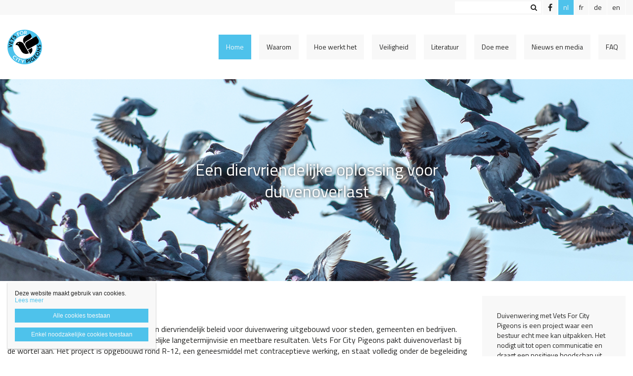

--- FILE ---
content_type: text/html; charset=utf-8
request_url: https://www.vetsforcitypigeons.com/nl
body_size: 12292
content:
<!DOCTYPE html>
<html lang="nl" dir="ltr"
  xmlns:og="http://ogp.me/ns#">
<head profile="http://www.w3.org/1999/xhtml/vocab">
  <meta charset="utf-8">
  <meta name="viewport" content="width=device-width, initial-scale=1.0">
  <meta http-equiv="X-UA-Compatible" content="IE=edge,chrome=1">
  <meta http-equiv="Content-Type" content="text/html; charset=utf-8" />
<link rel="shortcut icon" href="https://www.vetsforcitypigeons.com/sites/vets4citypigeons/files/vetsforcitypigeons_logo_cmyk_0_1.png" type="image/png" />
<meta name="description" content="Wij bieden geboortebeperking met &#039;de duivenpil&#039; voor steden, gemeenten en bedrijven. Diervriendelijke duivenwering bij duivenoverlast en duivenproblemen." />
<meta name="abstract" content="Start samen met Vets For City Pigeons een controlebeleid op voor jouw stad, gemeente of bedrijfssite. Deze voorlopers zijn alvast overtuigd van het project.  &quot;Geweldig&quot; Patrick Jans - Schepen van Milieu, Stad Tongeren &quot;Dit zijn zeer bemoedigende resultaten&quot; Michel Vandenbosch - Voorzitter GAIA &quot;Dat we felicitaties van GAIA mochten ontvangen over deze aanpak, doet mij vermoeden dat we deze problematiek op de juiste manier aanpakken” Dirk Lodewijk - Schepen van Dierenwelzijn, gemeente Liedekerke" />
<meta name="robots" content="follow, index" />
<link rel="image_src" href="https://www.vetsforcitypigeons.com/sites/vets4citypigeons/files/styles/social_media/public/2020-04/animal-avian-beak-bird-461329_pexels.jpg?itok=K8T1MRw5" />
<link rel="canonical" href="https://www.vetsforcitypigeons.com/nl/vets-for-city-pigeons" />
<link rel="shortlink" href="https://www.vetsforcitypigeons.com/nl/node/18" />
<meta name="generator" content="Heftig (www.heftig.be)" />
<meta name="rights" content="Vets For City Pigeons" />
<meta http-equiv="content-language" content="nl" />
<meta property="og:type" content="article" />
<meta property="og:title" content="Vets For City Pigeons" />
<meta property="og:description" content="Vets For City Pigeons heeft een duurzaam en diervriendelijk beleid voor duivenwering uitgebouwd voor steden, gemeenten en bedrijven. Wij bieden een totaaloplossing met een duidelijke langetermijnvisie en meetbare resultaten. Vets For City Pigeons pakt duivenoverlast bij de wortel aan. Het project is opgebouwd rond R-12, een geneesmiddel met contraceptieve werking, en staat volledig onder de begeleiding van een ervaren dierenarts. Wij garanderen een continue oplossing, snelle resultaten en een zichtbaar succes. " />
<meta property="og:updated_time" content="2025-06-24T14:51:23+02:00" />
<meta property="og:site_name" content="Vets For City Pigeons" />
<meta property="og:image" content="https://www.vetsforcitypigeons.com/sites/vets4citypigeons/files/styles/social_media/public/2020-04/animal-avian-beak-bird-461329_pexels.jpg?itok=K8T1MRw5" />
<meta property="og:image" content="https://www.vetsforcitypigeons.com/sites/vets4citypigeons/files/styles/social_media/public/hoofdbanner5_0.jpg?itok=c2V8lgDy" />
<meta property="og:url" content="https://www.vetsforcitypigeons.com/nl/vets-for-city-pigeons" />
<meta property="og:image" content="https://www.vetsforcitypigeons.com/sites/vets4citypigeons/files/styles/social_media/public/mechelen_groot.jpg?itok=ixMmP0nY" />
<meta property="og:image" content="https://www.vetsforcitypigeons.com/sites/vets4citypigeons/files/styles/social_media/public/leuven.jpg?itok=pahX4aqG" />
<meta property="og:image" content="https://www.vetsforcitypigeons.com/sites/vets4citypigeons/files/styles/social_media/public/agfa_groot.jpg?itok=WqNTCJbQ" />
<meta property="og:image" content="https://www.vetsforcitypigeons.com/sites/vets4citypigeons/files/styles/social_media/public/zele_groot.jpg?itok=ZfALF5jC" />
<meta property="og:image" content="https://www.vetsforcitypigeons.com/sites/vets4citypigeons/files/styles/social_media/public/seraing_groot.jpg?itok=k1wCspMG" />
<meta property="og:image" content="https://www.vetsforcitypigeons.com/sites/vets4citypigeons/files/styles/social_media/public/diepenbeek_groot_0.png?itok=RwiHk4eO" />
<meta property="og:image" content="https://www.vetsforcitypigeons.com/sites/vets4citypigeons/files/styles/social_media/public/fleron.jpg?itok=RiEt7qvE" />
<meta property="og:image" content="https://www.vetsforcitypigeons.com/sites/vets4citypigeons/files/styles/social_media/public/scherpenheuvel-zichem_3.jpg?itok=CFTTVEUv" />
<meta property="og:image" content="https://www.vetsforcitypigeons.com/sites/vets4citypigeons/files/styles/social_media/public/aartselaar_1.jpg?itok=-1wyMr78" />
<meta property="og:image" content="https://www.vetsforcitypigeons.com/sites/vets4citypigeons/files/styles/social_media/public/menen.jpg?itok=dVfNJbAx" />
<meta property="og:image" content="https://www.vetsforcitypigeons.com/sites/vets4citypigeons/files/styles/social_media/public/kortrijk.jpg?itok=YT8Z65wN" />
<meta property="og:image" content="https://www.vetsforcitypigeons.com/sites/vets4citypigeons/files/styles/social_media/public/turnhout_1.jpg?itok=nD8J19NT" />
<meta property="og:image" content="https://www.vetsforcitypigeons.com/sites/vets4citypigeons/files/styles/social_media/public/de_panne_3.jpg?itok=xD4c9rdp" />
<meta property="og:image" content="https://www.vetsforcitypigeons.com/sites/vets4citypigeons/files/styles/social_media/public/heerlen_nl.jpg?itok=yU_xW6MG" />
<meta property="og:image" content="https://www.vetsforcitypigeons.com/sites/vets4citypigeons/files/styles/social_media/public/gaia.jpg?itok=YtCckvJD" />
<meta property="og:image" content="https://www.vetsforcitypigeons.com/sites/vets4citypigeons/files/styles/social_media/public/genk.jpg?itok=IwEpfJqG" />
<meta property="og:image" content="https://www.vetsforcitypigeons.com/sites/vets4citypigeons/files/styles/social_media/public/srpa_st_nicolas.jpg?itok=O0w9CTrx" />
<meta property="og:image" content="https://www.vetsforcitypigeons.com/sites/vets4citypigeons/files/styles/social_media/public/elsene.jpg?itok=-Ae0aGV5" />
<meta property="og:image" content="https://www.vetsforcitypigeons.com/sites/vets4citypigeons/files/styles/social_media/public/harelbeke.jpg?itok=Ez06Gtdg" />
<meta property="og:image" content="https://www.vetsforcitypigeons.com/sites/vets4citypigeons/files/styles/social_media/public/willebroek.jpg?itok=0Y8uw_hX" />
<meta property="og:image" content="https://www.vetsforcitypigeons.com/sites/vets4citypigeons/files/styles/social_media/public/prayon.jpg?itok=0e7-CfEB" />
<meta property="og:image" content="https://www.vetsforcitypigeons.com/sites/vets4citypigeons/files/styles/social_media/public/citribel.jpg?itok=P0czgPOj" />
<meta property="og:image" content="https://www.vetsforcitypigeons.com/sites/vets4citypigeons/files/styles/social_media/public/lille_3.jpg?itok=BjvAUz8Z" />
<meta property="og:image" content="https://www.vetsforcitypigeons.com/sites/vets4citypigeons/files/styles/social_media/public/groningen_nl.jpg?itok=o6jUntTu" />
<meta property="og:image" content="https://www.vetsforcitypigeons.com/sites/vets4citypigeons/files/styles/social_media/public/kapellen.jpg?itok=lm8LGaFz" />
<meta property="og:image" content="https://www.vetsforcitypigeons.com/sites/vets4citypigeons/files/styles/social_media/public/upc_duffel.jpg?itok=lQPTcZDv" />
<meta property="og:image" content="https://www.vetsforcitypigeons.com/sites/vets4citypigeons/files/styles/social_media/public/vpk.jpg?itok=tF95z6if" />
<meta property="og:image" content="https://www.vetsforcitypigeons.com/sites/vets4citypigeons/files/styles/social_media/public/arnhem.png?itok=iA76AmLA" />
<meta property="og:image" content="https://www.vetsforcitypigeons.com/sites/vets4citypigeons/files/styles/social_media/public/beersel.png?itok=jr1aehJ2" />
<meta property="og:image" content="https://www.vetsforcitypigeons.com/sites/vets4citypigeons/files/styles/social_media/public/az_deinze.png?itok=MIT71gJl" />
<meta property="og:image" content="https://www.vetsforcitypigeons.com/sites/vets4citypigeons/files/styles/social_media/public/boom.png?itok=7PL4kdcQ" />
<meta property="og:image" content="https://www.vetsforcitypigeons.com/sites/vets4citypigeons/files/styles/social_media/public/brussels_expo.png?itok=YnNsV1zE" />
<meta property="og:image" content="https://www.vetsforcitypigeons.com/sites/vets4citypigeons/files/styles/social_media/public/citribel_3.jpg?itok=P2BRk_FZ" />
<meta property="og:image" content="https://www.vetsforcitypigeons.com/sites/vets4citypigeons/files/styles/social_media/public/chapelle-les-herlamont.png?itok=r-TgMgGU" />
<meta property="og:image" content="https://www.vetsforcitypigeons.com/sites/vets4citypigeons/files/styles/social_media/public/depre.png?itok=CtgzY99z" />
<meta property="og:image" content="https://www.vetsforcitypigeons.com/sites/vets4citypigeons/files/styles/social_media/public/fleurus.png?itok=16Ilz1cq" />
<meta property="og:image" content="https://www.vetsforcitypigeons.com/sites/vets4citypigeons/files/styles/social_media/public/groningen_nl_3.jpg?itok=mGDObf3m" />
<meta property="og:image" content="https://www.vetsforcitypigeons.com/sites/vets4citypigeons/files/styles/social_media/public/grenoble.png?itok=BN06j9iZ" />
<meta property="og:image" content="https://www.vetsforcitypigeons.com/sites/vets4citypigeons/files/styles/social_media/public/haven_antwerpen.png?itok=VHQTkAY0" />
<meta property="og:image" content="https://www.vetsforcitypigeons.com/sites/vets4citypigeons/files/styles/social_media/public/houten.png?itok=1NshcspC" />
<meta property="og:image" content="https://www.vetsforcitypigeons.com/sites/vets4citypigeons/files/styles/social_media/public/kapellen_3.jpg?itok=1QUilmZl" />
<meta property="og:image" content="https://www.vetsforcitypigeons.com/sites/vets4citypigeons/files/styles/social_media/public/keerbergen.png?itok=OACQ2YK7" />
<meta property="og:image" content="https://www.vetsforcitypigeons.com/sites/vets4citypigeons/files/styles/social_media/public/liege.png?itok=kKxFa5ki" />
<meta property="og:image" content="https://www.vetsforcitypigeons.com/sites/vets4citypigeons/files/styles/social_media/public/monteux.png?itok=1k0OdZWv" />
<meta property="og:image" content="https://www.vetsforcitypigeons.com/sites/vets4citypigeons/files/styles/social_media/public/prayon_3.jpg?itok=atcrBAoJ" />
<meta property="og:image" content="https://www.vetsforcitypigeons.com/sites/vets4citypigeons/files/styles/social_media/public/tienen.png?itok=NYMyiARQ" />
<meta property="og:image" content="https://www.vetsforcitypigeons.com/sites/vets4citypigeons/files/styles/social_media/public/saint-cezaire-sur-siagne.png?itok=2M8VvcZB" />
<meta property="og:image" content="https://www.vetsforcitypigeons.com/sites/vets4citypigeons/files/styles/social_media/public/toit_et_joie.png?itok=vg7Nz4uC" />
<meta property="og:image" content="https://www.vetsforcitypigeons.com/sites/vets4citypigeons/files/styles/social_media/public/schaarbeek.png?itok=QXdL0CvF" />
<meta property="og:image" content="https://www.vetsforcitypigeons.com/sites/vets4citypigeons/files/styles/social_media/public/t-power_tessenderlo.png?itok=SAZunpxn" />
<meta property="og:image" content="https://www.vetsforcitypigeons.com/sites/vets4citypigeons/files/styles/social_media/public/stib-mivb.png?itok=xSzrSeDy" />
<meta property="og:image" content="https://www.vetsforcitypigeons.com/sites/vets4citypigeons/files/styles/social_media/public/zaventem.png?itok=Whkig_5n" />
<meta property="og:image" content="https://www.vetsforcitypigeons.com/sites/vets4citypigeons/files/styles/social_media/public/brussel_groot_0.png?itok=mXi48uQf" />
<meta property="og:image" content="https://www.vetsforcitypigeons.com/sites/vets4citypigeons/files/styles/social_media/public/tongeren-borgloon.png?itok=UKfAQTIR" />
<meta itemprop="name" content="Vets For City Pigeons" />
<meta itemprop="description" content="Vets For City Pigeons heeft een duurzaam en diervriendelijk beleid voor duivenwering uitgebouwd voor steden, gemeenten en bedrijven. Wij bieden een totaaloplossing met een duidelijke langetermijnvisie en meetbare resultaten. Vets For City Pigeons pakt duivenoverlast bij de wortel aan. Het project is opgebouwd rond R-12, een geneesmiddel met contraceptieve werking, en staat volledig onder de begeleiding van een ervaren dierenarts. Wij garanderen een continue oplossing, snelle resultaten en een zichtbaar succes. " />
<meta property="article:published_time" content="2019-12-05T09:21:08+01:00" />
<meta itemprop="image" content="https://www.vetsforcitypigeons.com/sites/vets4citypigeons/files/styles/social_media/public/2020-04/animal-avian-beak-bird-461329_pexels.jpg?itok=K8T1MRw5" />
<meta property="article:modified_time" content="2025-06-24T14:51:23+02:00" />
  <title>Vets For City Pigeons - Anticonceptie voor stadsduiven</title>
  <link type="text/css" rel="stylesheet" href="https://www.vetsforcitypigeons.com/sites/vets4citypigeons/files/css/css_D3OHxQ8W00r4LLXwWxEY8vG3cuEpDyxd4LNDYWJQh6E.css" media="all" />
<link type="text/css" rel="stylesheet" href="https://www.vetsforcitypigeons.com/sites/vets4citypigeons/files/css/css_jrqdtNeDE6bm1xAhUoGvZP_T8IUq3X3jTx8KZqOCAzo.css" media="all" />
<link type="text/css" rel="stylesheet" href="https://fonts.googleapis.com/css?family=Titillium+Web:regular,italic,bold|Titillium+Web" media="all" />
<link type="text/css" rel="stylesheet" href="https://www.vetsforcitypigeons.com/sites/vets4citypigeons/files/css/css_eaBGY1tolIoo_WXmx9u1vRIR0d06JUgkhFiGmp4hfv8.css" media="all" />
<link type="text/css" rel="stylesheet" href="https://fonts.googleapis.com/css?family=Open+Sans" media="all" />
<link type="text/css" rel="stylesheet" href="https://maxcdn.bootstrapcdn.com/font-awesome/4.7.0/css/font-awesome.min.css" media="all" />
<link type="text/css" rel="stylesheet" href="https://www.vetsforcitypigeons.com/sites/vets4citypigeons/files/css/css_wzVe_fVkORiN17pajTlELod5jlfbbRjiIXiRCSn8pog.css" media="all" />
<link type="text/css" rel="stylesheet" href="https://www.vetsforcitypigeons.com/sites/vets4citypigeons/files/css/css_z-vWDRR0eLBJ1y85f8CiwhQMfJWZG8l9viQ8NDH6GQU.css" media="all" />
<style>body,#body,#body .branding,#body .well textarea,#body .well input,#body .well .form-item select,#body .well .form-item select option,#body .table-striped a{background-color:#ffffff !important;color:#222221 !important;}#body a,#body .table-striped a:hover,#body .table-striped a:focus,#body div.page-header-top-bar form:hover .form-submit::after,#body div.page-header-top-bar form .form-submit:focus::after{color:#4ec2eb !important;}#body blockquote{border-color:#4ec2eb !important;}#body .group-header-content p,#body .group-header-content h2{color:#ffffff !important;}#body .page-header-top-bar .simple-search #edit-submit-simple-search,#body .page-header-top-bar .simple-search .form-text{color:#222221 !important;}#body .group-header-content p,#body .group-header-content h2{text-shadow:0px 0px 6px #222221 !important;}#body .advanced-header,#body table th{color:#222221 !important;background-color:#f8f8f8 !important;border-color:#ffffff !important;}#body div.page-header-top-bar *,#body div.page-header-top-bar div *:hover,#body div.page-header-top-bar div *:focus,#body div.page-header-top-bar .socialmediabuttons,#body div.page-header-top-bar .organizationdetailsheader a,div.social_media_footer *,div.social_media_footer div *:hover,div.social_media_footer div *:focus,div.social_media_footer .socialmediabuttons,div.social_media_footer .socialmediabuttons a:hover,div.social_media_footer .socialmediabuttons a:focus,.mainnavbar1 .mainnavbar div > ul,.mainnavbar1.type1 #body .mainnavbar a,.mainnavbar1.type1 #body .mainnavbar a:hover,.mainnavbar1.type1 #body .mainnavbar a:focus,.mainnavbar1.type1 #body .mainnavbar a.active-trail,.mainnavbar1.type2 #body .mainnavbar a,.mainnavbar1.type2 #body .mainnavbar a:hover,.mainnavbar1.type2 #body .mainnavbar a:focus,.mainnavbar1.type2 #body .mainnavbar a.active-trail,.mainnavbar2 .mainnavbar div > ul,.mainnavbar2.type1 #body .mainnavbar a,.mainnavbar2.type1 #body .mainnavbar a:hover,.mainnavbar2.type1 #body .mainnavbar a:focus,.mainnavbar2.type1 #body .mainnavbar a.active-trail,.mainnavbar2.type2 #body .mainnavbar a,.mainnavbar2.type2 #body .mainnavbar a:hover,.mainnavbar2.type2 #body .mainnavbar a:focus,.mainnavbar2.type2 #body .mainnavbar a.active-trail,.mainnavbar3 .mainnavbar div > ul,.mainnavbar3.type1 #body .mainnavbar a,.mainnavbar3.type1 #body .mainnavbar a:hover,.mainnavbar3.type1 #body .mainnavbar a:focus,.mainnavbar3.type1 #body .mainnavbar a.active-trail,.mainnavbar3.type2 #body .mainnavbar a,.mainnavbar3.type2 #body .mainnavbar a:hover,.mainnavbar3.type2 #body .mainnavbar a:focus,.mainnavbar3.type2 #body .mainnavbar a.active-trail,#body .default-overview-items-2 .heftig-ds-overviewteaser-2,.logged-in #fixed-header{border-color:#ffffff !important;}@media (max-width:991px){.mainnavbar1.type3 #body .mainnavbar a,.mainnavbar1.type3 #body .mainnavbar a:hover,.mainnavbar1.type3 #body .mainnavbar a:focus,.mainnavbar1.type3 #body .mainnavbar a.active-trail,.mainnavbar2.type3 #body .mainnavbar a,.mainnavbar2.type3 #body .mainnavbar a:hover,.mainnavbar2.type3 #body .mainnavbar a:focus,.mainnavbar2.type3 #body .mainnavbar a.active-trail,.mainnavbar3.type2 #body .mainnavbar a,.mainnavbar3.type2 #body .mainnavbar a:hover,.mainnavbar3.type2 #body .mainnavbar a:focus,.mainnavbar3.type2 #body .mainnavbar a.active-trail{border-color:#ffffff !important;}}#body div.page-header-top-bar form .form-text,#body div.page-header-top-bar form .form-submit,#fixed-header{background-color:#ffffff !important;}#body div > table,#body tr,#body td,#body div.page-header-top-bar form,#body div.page-header-top-bar form:hover{border-color:#f8f8f8 !important;}#body div > table th:first-child{border-left-color:#f8f8f8 !important;}#body div > table > *:first-child > tr:first-child > th{border-top-color:#f8f8f8 !important;}//        #body div > .table-striped th:last-child{//          border-right-color:#4ec2eb !important;//}.type3 #body .mainnavbar a{color:#222221 !important;border-color:#ffffff !important;}.type3 #body .mainnavbar a:hover,.type3 #body .mainnavbar a:focus,.type3 #body .mainnavbar a.active,.type3 #body .mainnavbar a.active-trail{color:#4ec2eb !important;border-color:#4ec2eb !important;}.type3 #body .mainnavbar-sub a,.type3 #body .mainnavbar-sub ul.menu li.expanded > div::after{color:#222221 !important;border-color:#222221 !important;background-color:#ffffff !important;}.type3 #body .mainnavbar-sub a:hover,.type3 #body .mainnavbar-sub a:focus,.type3 #body .mainnavbar-sub a.active,.type3.node-type-blog-article #body .mainnavbar-sub a,.type3 #body .mainnavbar-sub a.active-trail{color:#4ec2eb !important;border-color:#222221 !important;}#body .well .webform-component-fieldset .panel-body{border-color:#222221 !important;}#body .page-header-top-bar,#body .page-header-top-bar *,#body .page-header-top-bar .organizationdetailsheader a,.social_media_footer,.social_media_footer *,.mainnavbar1.type1 #body .mainnavbar,.type1 #body .mainnavbar a,.type1 #body .mainnavbar-sub a,.type2 #body .mainnavbar a,.type2 #body .mainnavbar-sub a,#body .slick-arrow,#body .well,#body .well *,#body .mainnavbar-sub ul.menu li.expanded > div::after,.cookie,.cookie *,#body .heftig-ds-overviewteaser h2,#body .heftig-ds-overviewteaser h2 a,#body .heftig-ds-blogteaser,#body .pagination a,#body .pagination span,#body .footer,#body .footer *,#body .bottom,#body .bottom .menu *,#management-menu-user-login a,.alerts,.not-logged-in.page-user #body .tabs a.active{background-color:#f8f8f8 !important;color:#222221 !important;border-color:#222221 !important;}#body .slick-arrow:hover,#body .slick-arrow:focus,#body .well a,#body .well .form-required,.cookie a,.cookie .fa,#body .page-header-top-bar a:hover,#body .page-header-top-bar a:focus,#body .page-header-top-bar a:hover .fa,#body .page-header-top-bar a:focus .fa,#body .page-header-top-bar .socialmediabuttons,#body .organizationdetailsheader a,.social_media_footer a:hover,.social_media_footer a:focus,.social_media_footer a:hover .fa,.social_media_footer a:focus .fa,.social_media_footer .socialmediabuttons,.type1 #body .mainnavbar a:hover,.type1 #body .mainnavbar a:focus,.type1 #body .mainnavbar a.active-trail,.type1 #body .mainnavbar-sub a:hover,.type1 #body .mainnavbar-sub a:focus,.type1 #body .mainnavbar-sub a.active-trail,.type2 #body .mainnavbar a:hover,.type2 #body .mainnavbar a:focus,.type2 #body .mainnavbar a.active-trail,.type2 #body .mainnavbar-sub a:hover,.type2 #body .mainnavbar-sub a:focus,.type2 #body .mainnavbar-sub a.active-trail,#body .heftig-ds-overviewteaser:hover h2 a,#body .heftig-ds-overviewteaser:focus h2 a,#body .pagination a:hover,#body .pagination a:focus,#body .footer a:hover,#body .footer a:focus,#body .organizationdetails a:hover,#body .organizationdetails a:focus,#body .organizationdetails a:hover i,#body .organizationdetails a:focus i,#body .bottom .menu a:hover,#body .bottom .menu a:focus{color:#4ec2eb !important;background-color:#f8f8f8 !important;border-color:#222221 !important;}#body .forum-post{background-color:#f8f8f8 !important;}#body .forum-post-top,#body .forum-post-sidebar{color:#222221 !important;border-color:#ffffff !important;}#body .forum-post-content,#body .forum-subcategory .forum-topic,#body .forum-category .forum-subcategory,.node-type-forum #body .forum-subcategory.row{background-color:#ffffff !important;color:#222221 !important;border-color:#f8f8f8 !important;}#body .view-related-forum-categories .view-content > h3 > a,#body .forum-category h2,#body .forum-subcategory h2{background-color:#f8f8f8 !important;color:#222221 !important;}#body .page-header-top-bar a.active,.social_media_footer a.active,.type1 #body .mainnavbar a.active,.type1 #body .mainnavbar-sub a.active,.type2 #body .mainnavbar a.active,.type2 #body .mainnavbar-sub a.active,.type1.node-type-blog-article #body .mainnavbar-sub a,.type2.node-type-blog-article #body .mainnavbar-sub a,#body .pagination .active a,.page-search .simple-search-form .form-submit{color:#f8f8f8 !important;background-color:#4ec2eb !important;}#body .website-by a{color:#222221 !important;}#body .website-by a:hover,#body .website-by a:focus{color:#4ec2eb !important;}#body .well button,#heftig-webshop-cart-form button,.cookie button,#body .heftig-ds-blogteaser a,#body .default-overview-items-3 .btn-primary a,#body .default-overview-items-4 .btn-primary a,#body .default-overview-items-5 .btn-primary a,#body .default-overview-items-6 .btn-primary a{color:#f8f8f8 !important;background-color:#4ec2eb !important;border-color:#4ec2eb !important;}#body .well button:hover,#body .well button:focus,#heftig-webshop-cart-form button:hover,#heftig-webshop-cart-form button:focus,#body .heftig-ds-blogteaser:hover a,#body .heftig-ds-blogteaser:focus a,#body .default-overview-items-3 .btn-primary a:hover,#body .default-overview-items-3 .btn-primary a:focus,#body .default-overview-items-4 .btn-primary a:hover,#body .default-overview-items-4 .btn-primary a:focus,#body .default-overview-items-5 .btn-primary a:hover,#body .default-overview-items-5 .btn-primary a:focus,#body .default-overview-items-6 .btn-primary a:hover,#body .default-overview-items-6 .btn-primary a:focus{color:#4ec2eb !important;background-color:#f8f8f8 !important;border-color:#4ec2eb !important;}#body .well-cta,#body .well-cta *,#body .well-product,#body .well-product *,#body .jumbotron,#body .jumbotron *,#body .header-buttons a:last-child,#body .header-buttons a:hover,#body .header-buttons a:focus{background-color:#4ec2eb !important;border-color:#4ec2eb !important;color:#ffffff !important;}#body .header-buttons a,#body .header-buttons a:last-child:hover,#body .header-buttons a:last-child:focus{background-color:#ffffff !important;border-color:#4ec2eb !important;color:#4ec2eb !important;}#body .well-cta a,#body .jumbotron a{background-color:#4ec2eb !important;border-color:#ffffff !important;color:#ffffff !important;}#body .well-cta a:hover,#body .well-cta a:focus,#body .jumbotron a:hover,#body .jumbotron a:focus{background-color:#ffffff !important;border-color:#ffffff !important;color:#4ec2eb !important;}#body .default-overview-items-2 > div h2,#body .default-overview-items-2 > div p,#body .default-overview-items-2 .heftig-ds-overviewteaser-2:before{color:#ffffff !important;}#body .default-overview-items-2 > div .btn a{color:#4ec2eb !important;background-color:#ffffff !important;}#body .default-overview-items-2 .heftig-ds-overviewteaser-2{background-color:#4ec2eb !important;}@media (max-width:991px){.mainnavbar1 #body .mainnavbar a,.mainnavbar2 #body .mainnavbar a,.mainnavbar3 #body .mainnavbar a{color:#222221 !important;background-color:#f8f8f8 !important;border-color:#222221 !important;}.mainnavbar1 #body .mainnavbar a:hover,.mainnavbar1 #body .mainnavbar a:focus,.mainnavbar1 #body .mainnavbar a.active-trail,.mainnavbar2 #body .mainnavbar a:hover,.mainnavbar2 #body .mainnavbar a:focus,.mainnavbar2 #body .mainnavbar a.active-trail,.mainnavbar3 #body .mainnavbar a:hover,.mainnavbar3 #body .mainnavbar a:focus,.mainnavbar3 #body .mainnavbar a.active-trail{color:#4ec2eb !important;background-color:#f8f8f8 !important;border-color:#222221 !important;}.mainnavbar1 #body .mainnavbar a.active,.mainnavbar2 #body .mainnavbar a.active,.mainnavbar3 #body .mainnavbar a.active{color:#f8f8f8 !important;background-color:#4ec2eb !important;border-color:#222221 !important;}}#body *{font-family:"Titillium Web",Arial,Helvetica,sans-serif;}#body .fa{font-family:"FontAwesome";}body p{font-size:14px;}#body p.intro{font-size:16px;}#body h1,#body h2,#body h3,#body h4,#body h5,#body h6,#body h1 a,#body h2 a,#body h3 a,#body h4 a,#body h5 a,#body h6 a,#body h1 em,#body h2 em,#body h3 em,#body h4 em,#body h5 em,#body h6,#body h1 strong,#body h2 strong,#body h3 strong,#body h4 strong,#body h5 strong,#body h6 strong{font-family:"Titillium Web",Arial,Helvetica,sans-serif;}#body p strong{font-family:"Titillium Web",Arial,Helvetica,sans-serif;}.branding .site-logo{height:70px !important;max-height:70px !important;}.branding > .site-name,.branding > .site-slogan{line-height:30.333333333333px !important;font-size:25.666666666667px !important;padding:19.833333333333px 0 !important;}.branding .site-name-slogan .site-name{line-height:30.333333333333px !important;font-size:25.666666666667px !important;padding-top:7px !important;}.branding .site-name-slogan .site-slogan{line-height:25.666666666667px !important;font-size:16.333333333333px !important;padding-bottom:7px !important;}@media (max-width:768px){.branding > .site-name,.branding > .site-slogan{line-height:23.333333333333px !important;font-size:18.666666666667px !important;padding:23.333333333333px 0 !important;}.branding .site-name-slogan .site-name{line-height:28px !important;font-size:18.666666666667px !important;padding-top:9.3333333333333px !important;}.branding .site-name-slogan .site-slogan{line-height:23.333333333333px !important;font-size:14px !important;padding-bottom:9.3333333333333px !important;}}#nav-toggle{height:70px !important;line-height:70px !important;}.jumbotron a,.well,.well-cta a,.mainnavbar1.type2 .mainnavbar div > ul > li > a,.mainnavbar2.type2 .mainnavbar > ul > li > a,.mainnavbar3.type2 .mainnavbar > ul > li > a,.well button,.well input,.well textarea,.heftig-ds-blogteaser,.btn a,.well img,.header-buttons a{border-radius:0px !important;}.heftig-ds-blogteaser > a > img,.heftig-ds-overviewteaser > a > img{border-radius:0px 0px 0 0 !important;}.heftig-ds-overviewteaser > h2,.heftig-ds-overviewteaser > h2 > a{border-radius:0 0 0px 0px !important;}.heftig-share-buttons li:first-child a{border-radius:0px 0 0 0px !important;}.heftig-share-buttons li:last-child a{border-radius:0 0px 0px 0 !important;}@media (max-width:991px){.mainnavbar1.type2 .mainnavbar div > ul > li > a,.mainnavbar2.type2 .mainnavbar > ul > li > a,.mainnavbar3.type2 .mainnavbar > ul > li > a{border-radius:0 !important;}}
</style>
  <!-- HTML5 Shim and Respond.js IE8 support of HTML5 elements and media queries -->
  <!-- WARNING: Respond.js doesn't work if you view the page via file:// -->
  <!--[if lt IE 9]>
    <script src="https://oss.maxcdn.com/libs/html5shiv/3.7.0/html5shiv.js"></script>
    <script src="https://oss.maxcdn.com/libs/respond.js/1.4.2/respond.min.js"></script>
  <![endif]-->
  <script src="https://www.vetsforcitypigeons.com/sites/vets4citypigeons/files/js/js_Cn65AzPSUrE2E3wVwFESpvlv0hcGyQCjJU5E8nNjPz4.js"></script>
<script src="https://www.vetsforcitypigeons.com/sites/vets4citypigeons/files/js/js_cHRi6HJkg980ceEAyqo8EUrBqIrUDa0n_mHBsAI1m40.js"></script>
<script src="https://www.vetsforcitypigeons.com/sites/vets4citypigeons/files/js/js_am4PpHlNKgXLLA8vSQi_93COGZ1mT10n44EBwg8xNWU.js"></script>
<script src="https://www.vetsforcitypigeons.com/sites/vets4citypigeons/files/js/js_v023FdKxfw5k6ZC07Ydwm1vqznSU_Wg5mL2bmu710BY.js"></script>
<script src="https://www.googletagmanager.com/gtag/js?id=G-BEZCCT96MN"></script>
<script>window.dataLayer = window.dataLayer || [];function gtag(){dataLayer.push(arguments)};gtag("js", new Date());gtag("config", "G-BEZCCT96MN", {"groups":"default","anonymize_ip":true});ga('create', 'UA-54804886-1', 'auto', {'name': 'heftig'});  //HEFTIG
ga('heftig.send', 'pageview'); //HEFTIG</script>
<script src="https://www.vetsforcitypigeons.com/sites/vets4citypigeons/files/js/js__0-4m5LQnLTyAhxv11wyNs-vFCQ9E_9xG8IU1Wt8dX8.js"></script>
<script src="https://www.vetsforcitypigeons.com/sites/vets4citypigeons/files/js/js_LzK1znuBN_xp4c7fDRabHvm3rSAEXNdGUfbpqJtr50c.js"></script>
<script src="https://www.vetsforcitypigeons.com/sites/vets4citypigeons/files/js/js_lz4yhxPFAXIl5u9She2zLnJt0XmmSRuJbup3xnrvIUc.js"></script>
<script>jQuery.extend(Drupal.settings, {"basePath":"\/","pathPrefix":"nl\/","setHasJsCookie":0,"ajaxPageState":{"theme":"t_heftig","theme_token":"mXIXlfXgx3tf046bfn59_SMMux0ArjGG69KWo7bDb7c","jquery_version":"2.2","js":{"sites\/all\/modules\/custom\/heftig_cookie\/js\/heftig_cookie.js":1,"sites\/all\/themes\/t_heftig\/js\/t_heftig.js":1,"sites\/all\/modules\/contrib\/jquery_update\/replace\/jquery\/2.2\/jquery.min.js":1,"misc\/jquery-extend-3.4.0.js":1,"misc\/jquery-html-prefilter-3.5.0-backport.js":1,"misc\/jquery.once.js":1,"misc\/drupal.js":1,"sites\/all\/modules\/contrib\/jquery_update\/replace\/ui\/external\/jquery.cookie.js":1,"sites\/all\/modules\/contrib\/jquery_update\/replace\/jquery.form\/4\/jquery.form.min.js":1,"misc\/ajax.js":1,"sites\/all\/modules\/contrib\/jquery_update\/js\/jquery_update.js":1,"sites\/all\/modules\/custom\/heftig_socialmedia\/heftig_socialmedia.js":1,"sites\/all\/modules\/custom\/heftig_tabblock\/heftig_tabblock.js":1,"public:\/\/languages\/nl_2SFx4wb9778u6b8hILtaojaZxRLWc-Q5SSPDCzTt1fw.js":1,"sites\/all\/libraries\/colorbox\/jquery.colorbox-min.js":1,"sites\/all\/modules\/contrib\/colorbox\/js\/colorbox.js":1,"sites\/all\/modules\/contrib\/colorbox\/styles\/default\/colorbox_style.js":1,"sites\/all\/modules\/contrib\/colorbox\/js\/colorbox_load.js":1,"sites\/all\/modules\/custom\/heftig_themeconfig\/js\/mainnavbar3.js":1,"sites\/all\/modules\/contrib\/google_analytics\/googleanalytics.js":1,"https:\/\/www.googletagmanager.com\/gtag\/js?id=G-BEZCCT96MN":1,"0":1,"sites\/all\/themes\/t_heftig\/js\/misc\/_progress.js":1,"sites\/all\/modules\/contrib\/field_group\/field_group.js":1,"sites\/all\/themes\/t_heftig\/js\/html5shiv.js":1,"sites\/all\/themes\/t_heftig\/js\/bootstrap.min.js":1,"sites\/all\/themes\/t_heftig\/js\/respond.min.js":1,"sites\/all\/themes\/t_heftig\/js\/slick\/slick.min.js":1,"sites\/all\/themes\/t_heftig\/js\/misc\/ajax.js":1},"css":{"sites\/all\/modules\/custom\/heftig_manage\/heftig_manage.css":1,"sites\/all\/modules\/custom\/heftig_socialmedia\/heftig_socialmedia.css":1,"sites\/all\/modules\/custom\/heftig_tabblock\/heftig_tabblock.css":1,"sites\/all\/modules\/contrib\/views\/css\/views.css":1,"sites\/all\/modules\/contrib\/ckeditor\/css\/ckeditor.css":1,"sites\/all\/modules\/contrib\/colorbox\/styles\/default\/colorbox_style.css":1,"sites\/all\/modules\/contrib\/ctools\/css\/ctools.css":1,"https:\/\/fonts.googleapis.com\/css?family=Titillium+Web:regular,italic,bold|Titillium+Web":1,"sites\/all\/modules\/features\/hf_ckeditor\/hf_ckeditor.css":1,"modules\/locale\/locale.css":1,"sites\/all\/modules\/custom\/heftig_cookie\/css\/heftig_cookie.css":1,"https:\/\/fonts.googleapis.com\/css?family=Open+Sans":1,"https:\/\/maxcdn.bootstrapcdn.com\/font-awesome\/4.7.0\/css\/font-awesome.min.css":1,"sites\/all\/themes\/t_heftig\/ds_layouts\/heftig_ds\/heftig_ds.css":1,"sites\/all\/themes\/t_heftig\/css\/style.css":1,"0":1}},"colorbox":{"opacity":"0.85","current":"{current} van {total}","previous":"\u00ab Vorige","next":"Volgende \u00bb","close":"Sluiten","maxWidth":"98%","maxHeight":"98%","fixed":true,"mobiledetect":false,"mobiledevicewidth":"480px","file_public_path":"\/sites\/vets4citypigeons\/files","specificPagesDefaultValue":"admin*\nimagebrowser*\nimg_assist*\nimce*\nnode\/add\/*\nnode\/*\/edit\nprint\/*\nprintpdf\/*\nsystem\/ajax\nsystem\/ajax\/*"},"urlIsAjaxTrusted":{"\/nl\/search":true,"\/nl\/system\/ajax":true,"\/nl":true},"googleanalytics":{"account":["G-BEZCCT96MN"],"trackOutbound":1,"trackMailto":1,"trackDownload":1,"trackDownloadExtensions":"7z|aac|arc|arj|asf|asx|avi|bin|csv|doc(x|m)?|dot(x|m)?|exe|flv|gif|gz|gzip|hqx|jar|jpe?g|js|mp(2|3|4|e?g)|mov(ie)?|msi|msp|pdf|phps|png|ppt(x|m)?|pot(x|m)?|pps(x|m)?|ppam|sld(x|m)?|thmx|qtm?|ra(m|r)?|sea|sit|tar|tgz|torrent|txt|wav|wma|wmv|wpd|xls(x|m|b)?|xlt(x|m)|xlam|xml|z|zip","trackColorbox":1},"ajax":{"edit-all":{"callback":"heftig_cookie_dismiss_form_submit_all","progress":{"type":"none"},"wrapper":"cookie","event":"mousedown","keypress":true,"prevent":"click","url":"\/nl\/system\/ajax","submit":{"_triggering_element_name":"op","_triggering_element_value":"Alle cookies toestaan"}},"edit-necessary":{"callback":"heftig_cookie_dismiss_form_submit_necessary","progress":{"type":"none"},"wrapper":"cookie","event":"mousedown","keypress":true,"prevent":"click","url":"\/nl\/system\/ajax","submit":{"_triggering_element_name":"op","_triggering_element_value":"Enkel noodzakelijke cookies toestaan"}}},"field_group":{"html-element":"full"},"t_heftig":{"anchorsFix":null,"anchorsSmoothScrolling":null,"popoverEnabled":null,"popoverOptions":{"animation":0,"html":0,"placement":null,"selector":null,"trigger":"","title":null,"content":null,"delay":0,"container":null},"tooltipEnabled":null,"tooltipOptions":{"animation":0,"html":0,"placement":null,"selector":null,"trigger":"","delay":0,"container":null}}});</script>
  
</head>
<body class="html front not-logged-in no-sidebars page-node page-node- page-node-18 node-type-default-page mainnavbar3 type2 i18n-nl header-normal-center" >
  <div id="skip-link">
    <a href="#main-content" class="element-invisible element-focusable">Overslaan en naar de inhoud gaan</a>
  </div>
      <div id="body">
  
    <div class="region region-content">
    <section id="block-system-main" class="block block-system clearfix">

      
  


  
 
    

  <div class="page-header-top-bar"><div class="container"><div class="locale pull-right"><div class="item-list"><ul class="nav block-locale"><li class=" active first"><a href="/nl" class=" active">nl</a></li>
<li class=""><a href="/fr" class="">fr</a></li>
<li class=""><a href="/de" class="">de</a></li>
<li class=" last"><a href="/en" class="">en</a></li>
</ul></div></div><div class="socialmediabuttons pull-right"><a title="Facebook" href="https://www.facebook.com/Vets-For-City-Pigeons-106519124373537" target="_blank"><i class="fa fa-facebook"></i></a></div><div class="simple-search pull-right"><form action="/nl/search" method="get" id="views-exposed-form-simple-search-page-1" accept-charset="UTF-8"><div><div class="views-exposed-form">
  <div class="views-exposed-widgets clearfix">
          <div id="edit-keywords-wrapper" class="views-exposed-widget views-widget-filter-combine">
                        <div class="views-widget">
          <div class="form-type-textfield form-item-keywords form-item form-group">
 <input class="form-control form-text" type="text" id="edit-keywords" name="keywords" value="" size="30" maxlength="128" />
</div>
        </div>
              </div>
                    <div class="views-exposed-widget views-submit-button">
      <button class="btn btn-primary form-submit" id="edit-submit-simple-search" name="" value="Zoeken" type="submit">Zoeken</button>
    </div>
      </div>
</div>
</div></form></div></div></div><div id="nav-toggle-wrapper" class="container"><a class="branding" href="https://www.vetsforcitypigeons.com/nl" title="Home | Vets For City Pigeons"><img class="site-logo" src="https://www.vetsforcitypigeons.com/sites/vets4citypigeons/files/vetsforcitypigeons_logo_cmyk_2.png" title="Home | Vets For City Pigeons" alt="Logo Vets For City Pigeons"></a><i class="fa fa-navicon pull-right" id="nav-toggle"></i><div class="mainnavbar"><ul class="menu nav"><li class="first leaf active-trail active"><a href="/nl/vets-for-city-pigeons" class="active-trail active">Home</a></li>
<li class="leaf"><a href="/nl/waarom-vets-city-pigeons">Waarom</a></li>
<li class="expanded"><a href="/nl/hoe-werkt-het">Hoe werkt het</a><ul><li class="first collapsed"><a href="/nl/een-uniek-voorbehoedsmiddel">Toediening</a></li>
<li class="leaf"><a href="/nl/een-proactieve-aanpak">Aanpak</a></li>
<li class="last leaf"><a href="/nl/een-geintegreerde-werking">Stappenplan</a></li>
</ul></li>
<li class="leaf"><a href="/nl/veiligheid">Veiligheid</a></li>
<li class="leaf"><a href="/nl/literatuur-over-nicarbazine">Literatuur </a></li>
<li class="leaf"><a href="/nl/duifvriendelijke-acties">Doe mee</a></li>
<li class="leaf"><a href="/nl/nieuws-en-media">Nieuws en media</a></li>
<li class="last leaf"><a href="/nl/veelgestelde-vragen">FAQ</a></li>
</ul></div></div>


  

<div class="advanced-header" style="background-image: url(https://www.vetsforcitypigeons.com/sites/vets4citypigeons/files/styles/big_fallback/public/hoofdbanner5_0.jpg?itok=Nf6OkfFI); background-position: 50% 50%">
<div class="container">
<div class="group-header-content">
<div class="blur"></div>
<h2>Een diervriendelijke oplossing voor duivenoverlast</h2>
</div>
</div>
</div>

<div class="container clearfix">
  <div class="row">

      
      
      <div class="col-sm-12 col-md-9 one-sidebar">
        <h1>Vets For City Pigeons</h1><p class="intro">Vets For City Pigeons heeft een duurzaam en diervriendelijk beleid voor duivenwering uitgebouwd voor steden, gemeenten en bedrijven. Wij bieden een totaaloplossing met een duidelijke langetermijnvisie en meetbare resultaten. 

Vets For City Pigeons pakt duivenoverlast bij de wortel aan. Het project is opgebouwd rond R-12, een geneesmiddel met contraceptieve werking, en staat volledig onder de begeleiding van een ervaren dierenarts. Wij garanderen een continue oplossing, snelle resultaten en een zichtbaar succes. </p><div class="content-slideshow"><a href="https://www.vetsforcitypigeons.com/sites/vets4citypigeons/files/styles/colorbox_large__1200x1200/public/mechelen_groot.jpg?itok=cWQA4a2g" title="BE" class="colorbox" data-colorbox-gallery="gallery-all-fxgaf5LhIGM" data-cbox-img-attrs="{&quot;title&quot;: &quot;BE&quot;, &quot;alt&quot;: &quot;BE&quot;}"><img src="https://www.vetsforcitypigeons.com/sites/vets4citypigeons/files/styles/content-slideshow_medium__autox200/public/mechelen_groot.jpg?itok=4OD_xCr2" width="200" height="200" alt="BE" title="BE" /></a><a href="https://www.vetsforcitypigeons.com/sites/vets4citypigeons/files/styles/colorbox_large__1200x1200/public/leuven.jpg?itok=Gz5eRc-J" title="BE" class="colorbox" data-colorbox-gallery="gallery-all-fxgaf5LhIGM" data-cbox-img-attrs="{&quot;title&quot;: &quot;BE&quot;, &quot;alt&quot;: &quot;BE&quot;}"><img src="https://www.vetsforcitypigeons.com/sites/vets4citypigeons/files/styles/content-slideshow_medium__autox200/public/leuven.jpg?itok=El34wf0p" width="200" height="200" alt="BE" title="BE" /></a><a href="https://www.vetsforcitypigeons.com/sites/vets4citypigeons/files/styles/colorbox_large__1200x1200/public/agfa_groot.jpg?itok=Pyj_he5c" title="BE" class="colorbox" data-colorbox-gallery="gallery-all-fxgaf5LhIGM" data-cbox-img-attrs="{&quot;title&quot;: &quot;BE&quot;, &quot;alt&quot;: &quot;BE&quot;}"><img src="https://www.vetsforcitypigeons.com/sites/vets4citypigeons/files/styles/content-slideshow_medium__autox200/public/agfa_groot.jpg?itok=mN5Kdk-3" width="200" height="200" alt="BE" title="BE" /></a><a href="https://www.vetsforcitypigeons.com/sites/vets4citypigeons/files/styles/colorbox_large__1200x1200/public/zele_groot.jpg?itok=9AWCdIFR" title="BE" class="colorbox" data-colorbox-gallery="gallery-all-fxgaf5LhIGM" data-cbox-img-attrs="{&quot;title&quot;: &quot;BE&quot;, &quot;alt&quot;: &quot;BE&quot;}"><img src="https://www.vetsforcitypigeons.com/sites/vets4citypigeons/files/styles/content-slideshow_medium__autox200/public/zele_groot.jpg?itok=agAlGIrO" width="200" height="200" alt="BE" title="BE" /></a><a href="https://www.vetsforcitypigeons.com/sites/vets4citypigeons/files/styles/colorbox_large__1200x1200/public/seraing_groot.jpg?itok=W15ugXOj" title="BE" class="colorbox" data-colorbox-gallery="gallery-all-fxgaf5LhIGM" data-cbox-img-attrs="{&quot;title&quot;: &quot;BE&quot;, &quot;alt&quot;: &quot;BE&quot;}"><img src="https://www.vetsforcitypigeons.com/sites/vets4citypigeons/files/styles/content-slideshow_medium__autox200/public/seraing_groot.jpg?itok=Gna1r3AA" width="200" height="200" alt="BE" title="BE" /></a><a href="https://www.vetsforcitypigeons.com/sites/vets4citypigeons/files/styles/colorbox_large__1200x1200/public/diepenbeek_groot_0.png?itok=321cTl3x" title="BE" class="colorbox" data-colorbox-gallery="gallery-all-fxgaf5LhIGM" data-cbox-img-attrs="{&quot;title&quot;: &quot;BE&quot;, &quot;alt&quot;: &quot;BE&quot;}"><img src="https://www.vetsforcitypigeons.com/sites/vets4citypigeons/files/styles/content-slideshow_medium__autox200/public/diepenbeek_groot_0.png?itok=TSfMPaaK" width="200" height="200" alt="BE" title="BE" /></a><a href="https://www.vetsforcitypigeons.com/sites/vets4citypigeons/files/styles/colorbox_large__1200x1200/public/fleron.jpg?itok=sGvu38K6" title="BE" class="colorbox" data-colorbox-gallery="gallery-all-fxgaf5LhIGM" data-cbox-img-attrs="{&quot;title&quot;: &quot;BE&quot;, &quot;alt&quot;: &quot;BE&quot;}"><img src="https://www.vetsforcitypigeons.com/sites/vets4citypigeons/files/styles/content-slideshow_medium__autox200/public/fleron.jpg?itok=_pL6hhMg" width="200" height="200" alt="BE" title="BE" /></a><a href="https://www.vetsforcitypigeons.com/sites/vets4citypigeons/files/styles/colorbox_large__1200x1200/public/scherpenheuvel-zichem_3.jpg?itok=RkvklHgq" title="BE" class="colorbox" data-colorbox-gallery="gallery-all-fxgaf5LhIGM" data-cbox-img-attrs="{&quot;title&quot;: &quot;BE&quot;, &quot;alt&quot;: &quot;BE&quot;}"><img src="https://www.vetsforcitypigeons.com/sites/vets4citypigeons/files/styles/content-slideshow_medium__autox200/public/scherpenheuvel-zichem_3.jpg?itok=K9TbbTH8" width="200" height="200" alt="BE" title="BE" /></a><a href="https://www.vetsforcitypigeons.com/sites/vets4citypigeons/files/styles/colorbox_large__1200x1200/public/aartselaar_1.jpg?itok=ZiGhy42j" title="BE" class="colorbox" data-colorbox-gallery="gallery-all-fxgaf5LhIGM" data-cbox-img-attrs="{&quot;title&quot;: &quot;BE&quot;, &quot;alt&quot;: &quot;BE&quot;}"><img src="https://www.vetsforcitypigeons.com/sites/vets4citypigeons/files/styles/content-slideshow_medium__autox200/public/aartselaar_1.jpg?itok=vUGnv6vC" width="200" height="200" alt="BE" title="BE" /></a><a href="https://www.vetsforcitypigeons.com/sites/vets4citypigeons/files/styles/colorbox_large__1200x1200/public/menen.jpg?itok=aOywYcZD" title="BE" class="colorbox" data-colorbox-gallery="gallery-all-fxgaf5LhIGM" data-cbox-img-attrs="{&quot;title&quot;: &quot;BE&quot;, &quot;alt&quot;: &quot;BE&quot;}"><img src="https://www.vetsforcitypigeons.com/sites/vets4citypigeons/files/styles/content-slideshow_medium__autox200/public/menen.jpg?itok=96O--Rh7" width="200" height="200" alt="BE" title="BE" /></a><a href="https://www.vetsforcitypigeons.com/sites/vets4citypigeons/files/styles/colorbox_large__1200x1200/public/kortrijk.jpg?itok=4VWj_tpe" title="BE" class="colorbox" data-colorbox-gallery="gallery-all-fxgaf5LhIGM" data-cbox-img-attrs="{&quot;title&quot;: &quot;BE&quot;, &quot;alt&quot;: &quot;BE&quot;}"><img src="https://www.vetsforcitypigeons.com/sites/vets4citypigeons/files/styles/content-slideshow_medium__autox200/public/kortrijk.jpg?itok=bnRmy8sq" width="200" height="200" alt="BE" title="BE" /></a><a href="https://www.vetsforcitypigeons.com/sites/vets4citypigeons/files/styles/colorbox_large__1200x1200/public/turnhout_1.jpg?itok=T7xV7elU" title="BE" class="colorbox" data-colorbox-gallery="gallery-all-fxgaf5LhIGM" data-cbox-img-attrs="{&quot;title&quot;: &quot;BE&quot;, &quot;alt&quot;: &quot;BE&quot;}"><img src="https://www.vetsforcitypigeons.com/sites/vets4citypigeons/files/styles/content-slideshow_medium__autox200/public/turnhout_1.jpg?itok=Xj9172HN" width="200" height="200" alt="BE" title="BE" /></a><a href="https://www.vetsforcitypigeons.com/sites/vets4citypigeons/files/styles/colorbox_large__1200x1200/public/de_panne_3.jpg?itok=dwbtwCXd" title="BE" class="colorbox" data-colorbox-gallery="gallery-all-fxgaf5LhIGM" data-cbox-img-attrs="{&quot;title&quot;: &quot;BE&quot;, &quot;alt&quot;: &quot;BE&quot;}"><img src="https://www.vetsforcitypigeons.com/sites/vets4citypigeons/files/styles/content-slideshow_medium__autox200/public/de_panne_3.jpg?itok=CuZmGBcO" width="200" height="200" alt="BE" title="BE" /></a><a href="https://www.vetsforcitypigeons.com/sites/vets4citypigeons/files/styles/colorbox_large__1200x1200/public/heerlen_nl.jpg?itok=0lR7BfT2" title="NL" class="colorbox" data-colorbox-gallery="gallery-all-fxgaf5LhIGM" data-cbox-img-attrs="{&quot;title&quot;: &quot;NL&quot;, &quot;alt&quot;: &quot;NL&quot;}"><img src="https://www.vetsforcitypigeons.com/sites/vets4citypigeons/files/styles/content-slideshow_medium__autox200/public/heerlen_nl.jpg?itok=aL1VMyY4" width="200" height="200" alt="NL" title="NL" /></a><a href="https://www.vetsforcitypigeons.com/sites/vets4citypigeons/files/styles/colorbox_large__1200x1200/public/gaia.jpg?itok=1WIfcnt5" title="GAIA Global Action in the Interest of Animals" class="colorbox" data-colorbox-gallery="gallery-all-fxgaf5LhIGM" data-cbox-img-attrs="{&quot;title&quot;: &quot;GAIA Global Action in the Interest of Animals&quot;, &quot;alt&quot;: &quot;GAIA Global Action in the Interest of Animals&quot;}"><img src="https://www.vetsforcitypigeons.com/sites/vets4citypigeons/files/styles/content-slideshow_medium__autox200/public/gaia.jpg?itok=RMdjzMU1" width="200" height="200" alt="GAIA Global Action in the Interest of Animals" title="GAIA Global Action in the Interest of Animals" /></a><a href="https://www.vetsforcitypigeons.com/sites/vets4citypigeons/files/styles/colorbox_large__1200x1200/public/genk.jpg?itok=xk8PfHPm" title="BE" class="colorbox" data-colorbox-gallery="gallery-all-fxgaf5LhIGM" data-cbox-img-attrs="{&quot;title&quot;: &quot;BE&quot;, &quot;alt&quot;: &quot;BE&quot;}"><img src="https://www.vetsforcitypigeons.com/sites/vets4citypigeons/files/styles/content-slideshow_medium__autox200/public/genk.jpg?itok=N4mCgyUY" width="200" height="200" alt="BE" title="BE" /></a><a href="https://www.vetsforcitypigeons.com/sites/vets4citypigeons/files/styles/colorbox_large__1200x1200/public/srpa_st_nicolas.jpg?itok=zy1I9S2F" title="NL" class="colorbox" data-colorbox-gallery="gallery-all-fxgaf5LhIGM" data-cbox-img-attrs="{&quot;title&quot;: &quot;NL&quot;, &quot;alt&quot;: &quot;NL&quot;}"><img src="https://www.vetsforcitypigeons.com/sites/vets4citypigeons/files/styles/content-slideshow_medium__autox200/public/srpa_st_nicolas.jpg?itok=A4oEebjS" width="200" height="200" alt="NL" title="NL" /></a><a href="https://www.vetsforcitypigeons.com/sites/vets4citypigeons/files/styles/colorbox_large__1200x1200/public/elsene.jpg?itok=4rJ4aA3_" title="BE" class="colorbox" data-colorbox-gallery="gallery-all-fxgaf5LhIGM" data-cbox-img-attrs="{&quot;title&quot;: &quot;BE&quot;, &quot;alt&quot;: &quot;BE&quot;}"><img src="https://www.vetsforcitypigeons.com/sites/vets4citypigeons/files/styles/content-slideshow_medium__autox200/public/elsene.jpg?itok=2VNzRlKJ" width="200" height="200" alt="BE" title="BE" /></a><a href="https://www.vetsforcitypigeons.com/sites/vets4citypigeons/files/styles/colorbox_large__1200x1200/public/harelbeke.jpg?itok=Uq_5CdPO" title="BE" class="colorbox" data-colorbox-gallery="gallery-all-fxgaf5LhIGM" data-cbox-img-attrs="{&quot;title&quot;: &quot;BE&quot;, &quot;alt&quot;: &quot;BE&quot;}"><img src="https://www.vetsforcitypigeons.com/sites/vets4citypigeons/files/styles/content-slideshow_medium__autox200/public/harelbeke.jpg?itok=Qa319crD" width="200" height="200" alt="BE" title="BE" /></a><a href="https://www.vetsforcitypigeons.com/sites/vets4citypigeons/files/styles/colorbox_large__1200x1200/public/willebroek.jpg?itok=qdc0c72A" title="BE" class="colorbox" data-colorbox-gallery="gallery-all-fxgaf5LhIGM" data-cbox-img-attrs="{&quot;title&quot;: &quot;BE&quot;, &quot;alt&quot;: &quot;BE&quot;}"><img src="https://www.vetsforcitypigeons.com/sites/vets4citypigeons/files/styles/content-slideshow_medium__autox200/public/willebroek.jpg?itok=rfzWyUqL" width="200" height="200" alt="BE" title="BE" /></a><a href="https://www.vetsforcitypigeons.com/sites/vets4citypigeons/files/styles/colorbox_large__1200x1200/public/prayon.jpg?itok=XrTlZZkG" title="BE" class="colorbox" data-colorbox-gallery="gallery-all-fxgaf5LhIGM" data-cbox-img-attrs="{&quot;title&quot;: &quot;BE&quot;, &quot;alt&quot;: &quot;BE&quot;}"><img src="https://www.vetsforcitypigeons.com/sites/vets4citypigeons/files/styles/content-slideshow_medium__autox200/public/prayon.jpg?itok=GFW8Ll6G" width="200" height="200" alt="BE" title="BE" /></a><a href="https://www.vetsforcitypigeons.com/sites/vets4citypigeons/files/styles/colorbox_large__1200x1200/public/citribel.jpg?itok=lnAdrdrS" title="BE" class="colorbox" data-colorbox-gallery="gallery-all-fxgaf5LhIGM" data-cbox-img-attrs="{&quot;title&quot;: &quot;BE&quot;, &quot;alt&quot;: &quot;BE&quot;}"><img src="https://www.vetsforcitypigeons.com/sites/vets4citypigeons/files/styles/content-slideshow_medium__autox200/public/citribel.jpg?itok=Uak7bjcu" width="200" height="200" alt="BE" title="BE" /></a><a href="https://www.vetsforcitypigeons.com/sites/vets4citypigeons/files/styles/colorbox_large__1200x1200/public/lille_3.jpg?itok=_QkuuGWL" title="BE" class="colorbox" data-colorbox-gallery="gallery-all-fxgaf5LhIGM" data-cbox-img-attrs="{&quot;title&quot;: &quot;BE&quot;, &quot;alt&quot;: &quot;BE&quot;}"><img src="https://www.vetsforcitypigeons.com/sites/vets4citypigeons/files/styles/content-slideshow_medium__autox200/public/lille_3.jpg?itok=1KnqSwDR" width="200" height="200" alt="BE" title="BE" /></a><a href="https://www.vetsforcitypigeons.com/sites/vets4citypigeons/files/styles/colorbox_large__1200x1200/public/groningen_nl.jpg?itok=tXAptWep" title="NL" class="colorbox" data-colorbox-gallery="gallery-all-fxgaf5LhIGM" data-cbox-img-attrs="{&quot;title&quot;: &quot;NL&quot;, &quot;alt&quot;: &quot;NL&quot;}"><img src="https://www.vetsforcitypigeons.com/sites/vets4citypigeons/files/styles/content-slideshow_medium__autox200/public/groningen_nl.jpg?itok=in7Qz5Du" width="200" height="200" alt="NL" title="NL" /></a><a href="https://www.vetsforcitypigeons.com/sites/vets4citypigeons/files/styles/colorbox_large__1200x1200/public/kapellen.jpg?itok=HGtwBrzP" title="BE" class="colorbox" data-colorbox-gallery="gallery-all-fxgaf5LhIGM" data-cbox-img-attrs="{&quot;title&quot;: &quot;BE&quot;, &quot;alt&quot;: &quot;BE&quot;}"><img src="https://www.vetsforcitypigeons.com/sites/vets4citypigeons/files/styles/content-slideshow_medium__autox200/public/kapellen.jpg?itok=bhq1VYJR" width="200" height="200" alt="BE" title="BE" /></a><a href="https://www.vetsforcitypigeons.com/sites/vets4citypigeons/files/styles/colorbox_large__1200x1200/public/upc_duffel.jpg?itok=IOUaprwd" title="BE" class="colorbox" data-colorbox-gallery="gallery-all-fxgaf5LhIGM" data-cbox-img-attrs="{&quot;title&quot;: &quot;BE&quot;, &quot;alt&quot;: &quot;BE&quot;}"><img src="https://www.vetsforcitypigeons.com/sites/vets4citypigeons/files/styles/content-slideshow_medium__autox200/public/upc_duffel.jpg?itok=058zA7JB" width="200" height="200" alt="BE" title="BE" /></a><a href="https://www.vetsforcitypigeons.com/sites/vets4citypigeons/files/styles/colorbox_large__1200x1200/public/vpk.jpg?itok=cVXoyvMc" title="BE" class="colorbox" data-colorbox-gallery="gallery-all-fxgaf5LhIGM" data-cbox-img-attrs="{&quot;title&quot;: &quot;BE&quot;, &quot;alt&quot;: &quot;BE&quot;}"><img src="https://www.vetsforcitypigeons.com/sites/vets4citypigeons/files/styles/content-slideshow_medium__autox200/public/vpk.jpg?itok=yfVL96Il" width="200" height="200" alt="BE" title="BE" /></a><a href="https://www.vetsforcitypigeons.com/sites/vets4citypigeons/files/styles/colorbox_large__1200x1200/public/arnhem.png?itok=ZNaCJVXO" title="NL" class="colorbox" data-colorbox-gallery="gallery-all-fxgaf5LhIGM" data-cbox-img-attrs="{&quot;title&quot;: &quot;NL&quot;, &quot;alt&quot;: &quot;NL&quot;}"><img src="https://www.vetsforcitypigeons.com/sites/vets4citypigeons/files/styles/content-slideshow_medium__autox200/public/arnhem.png?itok=Ehz6sYBY" width="200" height="200" alt="NL" title="NL" /></a><a href="https://www.vetsforcitypigeons.com/sites/vets4citypigeons/files/styles/colorbox_large__1200x1200/public/beersel.png?itok=oCuyS2dk" title="BE" class="colorbox" data-colorbox-gallery="gallery-all-fxgaf5LhIGM" data-cbox-img-attrs="{&quot;title&quot;: &quot;BE&quot;, &quot;alt&quot;: &quot;BE&quot;}"><img src="https://www.vetsforcitypigeons.com/sites/vets4citypigeons/files/styles/content-slideshow_medium__autox200/public/beersel.png?itok=HhbzWZyN" width="200" height="200" alt="BE" title="BE" /></a><a href="https://www.vetsforcitypigeons.com/sites/vets4citypigeons/files/styles/colorbox_large__1200x1200/public/az_deinze.png?itok=oJUHrACZ" title="BE" class="colorbox" data-colorbox-gallery="gallery-all-fxgaf5LhIGM" data-cbox-img-attrs="{&quot;title&quot;: &quot;BE&quot;, &quot;alt&quot;: &quot;BE&quot;}"><img src="https://www.vetsforcitypigeons.com/sites/vets4citypigeons/files/styles/content-slideshow_medium__autox200/public/az_deinze.png?itok=tefDvPJm" width="200" height="200" alt="BE" title="BE" /></a><a href="https://www.vetsforcitypigeons.com/sites/vets4citypigeons/files/styles/colorbox_large__1200x1200/public/boom.png?itok=WwFQodyg" title="BE" class="colorbox" data-colorbox-gallery="gallery-all-fxgaf5LhIGM" data-cbox-img-attrs="{&quot;title&quot;: &quot;BE&quot;, &quot;alt&quot;: &quot;BE&quot;}"><img src="https://www.vetsforcitypigeons.com/sites/vets4citypigeons/files/styles/content-slideshow_medium__autox200/public/boom.png?itok=a5ZkEQ-O" width="200" height="200" alt="BE" title="BE" /></a><a href="https://www.vetsforcitypigeons.com/sites/vets4citypigeons/files/styles/colorbox_large__1200x1200/public/brussels_expo.png?itok=6IhGGzlU" title="BE" class="colorbox" data-colorbox-gallery="gallery-all-fxgaf5LhIGM" data-cbox-img-attrs="{&quot;title&quot;: &quot;BE&quot;, &quot;alt&quot;: &quot;BE&quot;}"><img src="https://www.vetsforcitypigeons.com/sites/vets4citypigeons/files/styles/content-slideshow_medium__autox200/public/brussels_expo.png?itok=em0wR3CX" width="200" height="200" alt="BE" title="BE" /></a><a href="https://www.vetsforcitypigeons.com/sites/vets4citypigeons/files/styles/colorbox_large__1200x1200/public/citribel_3.jpg?itok=WJQB5PPG" title="BE" class="colorbox" data-colorbox-gallery="gallery-all-fxgaf5LhIGM" data-cbox-img-attrs="{&quot;title&quot;: &quot;BE&quot;, &quot;alt&quot;: &quot;BE&quot;}"><img src="https://www.vetsforcitypigeons.com/sites/vets4citypigeons/files/styles/content-slideshow_medium__autox200/public/citribel_3.jpg?itok=t05doPUe" width="200" height="200" alt="BE" title="BE" /></a><a href="https://www.vetsforcitypigeons.com/sites/vets4citypigeons/files/styles/colorbox_large__1200x1200/public/chapelle-les-herlamont.png?itok=N2yF9eIr" title="BE" class="colorbox" data-colorbox-gallery="gallery-all-fxgaf5LhIGM" data-cbox-img-attrs="{&quot;title&quot;: &quot;BE&quot;, &quot;alt&quot;: &quot;BE&quot;}"><img src="https://www.vetsforcitypigeons.com/sites/vets4citypigeons/files/styles/content-slideshow_medium__autox200/public/chapelle-les-herlamont.png?itok=BwTYfweW" width="200" height="200" alt="BE" title="BE" /></a><a href="https://www.vetsforcitypigeons.com/sites/vets4citypigeons/files/styles/colorbox_large__1200x1200/public/depre.png?itok=yrrf23UV" title="BE" class="colorbox" data-colorbox-gallery="gallery-all-fxgaf5LhIGM" data-cbox-img-attrs="{&quot;title&quot;: &quot;BE&quot;, &quot;alt&quot;: &quot;BE&quot;}"><img src="https://www.vetsforcitypigeons.com/sites/vets4citypigeons/files/styles/content-slideshow_medium__autox200/public/depre.png?itok=jR_qerjk" width="200" height="200" alt="BE" title="BE" /></a><a href="https://www.vetsforcitypigeons.com/sites/vets4citypigeons/files/styles/colorbox_large__1200x1200/public/fleurus.png?itok=m6IujsZT" title="BE" class="colorbox" data-colorbox-gallery="gallery-all-fxgaf5LhIGM" data-cbox-img-attrs="{&quot;title&quot;: &quot;BE&quot;, &quot;alt&quot;: &quot;BE&quot;}"><img src="https://www.vetsforcitypigeons.com/sites/vets4citypigeons/files/styles/content-slideshow_medium__autox200/public/fleurus.png?itok=GyEpbMG6" width="200" height="200" alt="BE" title="BE" /></a><a href="https://www.vetsforcitypigeons.com/sites/vets4citypigeons/files/styles/colorbox_large__1200x1200/public/groningen_nl_3.jpg?itok=mU4djpK8" title="NL" class="colorbox" data-colorbox-gallery="gallery-all-fxgaf5LhIGM" data-cbox-img-attrs="{&quot;title&quot;: &quot;NL&quot;, &quot;alt&quot;: &quot;NL&quot;}"><img src="https://www.vetsforcitypigeons.com/sites/vets4citypigeons/files/styles/content-slideshow_medium__autox200/public/groningen_nl_3.jpg?itok=N3IuRxN1" width="200" height="200" alt="NL" title="NL" /></a><a href="https://www.vetsforcitypigeons.com/sites/vets4citypigeons/files/styles/colorbox_large__1200x1200/public/grenoble.png?itok=PWm7UmrK" title="FR" class="colorbox" data-colorbox-gallery="gallery-all-fxgaf5LhIGM" data-cbox-img-attrs="{&quot;title&quot;: &quot;FR&quot;, &quot;alt&quot;: &quot;FR&quot;}"><img src="https://www.vetsforcitypigeons.com/sites/vets4citypigeons/files/styles/content-slideshow_medium__autox200/public/grenoble.png?itok=iFy36B8C" width="200" height="200" alt="FR" title="FR" /></a><a href="https://www.vetsforcitypigeons.com/sites/vets4citypigeons/files/styles/colorbox_large__1200x1200/public/haven_antwerpen.png?itok=1siUwJnF" title="BE" class="colorbox" data-colorbox-gallery="gallery-all-fxgaf5LhIGM" data-cbox-img-attrs="{&quot;title&quot;: &quot;BE&quot;, &quot;alt&quot;: &quot;BE&quot;}"><img src="https://www.vetsforcitypigeons.com/sites/vets4citypigeons/files/styles/content-slideshow_medium__autox200/public/haven_antwerpen.png?itok=zsVDjw2G" width="200" height="200" alt="BE" title="BE" /></a><a href="https://www.vetsforcitypigeons.com/sites/vets4citypigeons/files/styles/colorbox_large__1200x1200/public/houten.png?itok=MZjUbeCd" title="NL" class="colorbox" data-colorbox-gallery="gallery-all-fxgaf5LhIGM" data-cbox-img-attrs="{&quot;title&quot;: &quot;NL&quot;, &quot;alt&quot;: &quot;NL&quot;}"><img src="https://www.vetsforcitypigeons.com/sites/vets4citypigeons/files/styles/content-slideshow_medium__autox200/public/houten.png?itok=p7yd3zhI" width="200" height="200" alt="NL" title="NL" /></a><a href="https://www.vetsforcitypigeons.com/sites/vets4citypigeons/files/styles/colorbox_large__1200x1200/public/kapellen_3.jpg?itok=CV5a0kAF" title="BE" class="colorbox" data-colorbox-gallery="gallery-all-fxgaf5LhIGM" data-cbox-img-attrs="{&quot;title&quot;: &quot;BE&quot;, &quot;alt&quot;: &quot;BE&quot;}"><img src="https://www.vetsforcitypigeons.com/sites/vets4citypigeons/files/styles/content-slideshow_medium__autox200/public/kapellen_3.jpg?itok=nfBlzu0s" width="200" height="200" alt="BE" title="BE" /></a><a href="https://www.vetsforcitypigeons.com/sites/vets4citypigeons/files/styles/colorbox_large__1200x1200/public/keerbergen.png?itok=MMY6jILe" title="BE" class="colorbox" data-colorbox-gallery="gallery-all-fxgaf5LhIGM" data-cbox-img-attrs="{&quot;title&quot;: &quot;BE&quot;, &quot;alt&quot;: &quot;BE&quot;}"><img src="https://www.vetsforcitypigeons.com/sites/vets4citypigeons/files/styles/content-slideshow_medium__autox200/public/keerbergen.png?itok=k8pMSlxg" width="200" height="200" alt="BE" title="BE" /></a><a href="https://www.vetsforcitypigeons.com/sites/vets4citypigeons/files/styles/colorbox_large__1200x1200/public/liege.png?itok=bi7JiRKW" title="BE" class="colorbox" data-colorbox-gallery="gallery-all-fxgaf5LhIGM" data-cbox-img-attrs="{&quot;title&quot;: &quot;BE&quot;, &quot;alt&quot;: &quot;BE&quot;}"><img src="https://www.vetsforcitypigeons.com/sites/vets4citypigeons/files/styles/content-slideshow_medium__autox200/public/liege.png?itok=TvybMmcq" width="200" height="200" alt="BE" title="BE" /></a><a href="https://www.vetsforcitypigeons.com/sites/vets4citypigeons/files/styles/colorbox_large__1200x1200/public/monteux.png?itok=aDYkokV0" title="FR" class="colorbox" data-colorbox-gallery="gallery-all-fxgaf5LhIGM" data-cbox-img-attrs="{&quot;title&quot;: &quot;FR&quot;, &quot;alt&quot;: &quot;FR&quot;}"><img src="https://www.vetsforcitypigeons.com/sites/vets4citypigeons/files/styles/content-slideshow_medium__autox200/public/monteux.png?itok=tNB12XUg" width="200" height="200" alt="FR" title="FR" /></a><a href="https://www.vetsforcitypigeons.com/sites/vets4citypigeons/files/styles/colorbox_large__1200x1200/public/prayon_3.jpg?itok=buFTOMR7" title="BE" class="colorbox" data-colorbox-gallery="gallery-all-fxgaf5LhIGM" data-cbox-img-attrs="{&quot;title&quot;: &quot;BE&quot;, &quot;alt&quot;: &quot;BE&quot;}"><img src="https://www.vetsforcitypigeons.com/sites/vets4citypigeons/files/styles/content-slideshow_medium__autox200/public/prayon_3.jpg?itok=ssgr25c_" width="200" height="200" alt="BE" title="BE" /></a><a href="https://www.vetsforcitypigeons.com/sites/vets4citypigeons/files/styles/colorbox_large__1200x1200/public/tienen.png?itok=xsazOXCu" title="BE" class="colorbox" data-colorbox-gallery="gallery-all-fxgaf5LhIGM" data-cbox-img-attrs="{&quot;title&quot;: &quot;BE&quot;, &quot;alt&quot;: &quot;BE&quot;}"><img src="https://www.vetsforcitypigeons.com/sites/vets4citypigeons/files/styles/content-slideshow_medium__autox200/public/tienen.png?itok=7Hx1Gyc9" width="200" height="200" alt="BE" title="BE" /></a><a href="https://www.vetsforcitypigeons.com/sites/vets4citypigeons/files/styles/colorbox_large__1200x1200/public/saint-cezaire-sur-siagne.png?itok=dLlAoRdH" title="FR" class="colorbox" data-colorbox-gallery="gallery-all-fxgaf5LhIGM" data-cbox-img-attrs="{&quot;title&quot;: &quot;FR&quot;, &quot;alt&quot;: &quot;FR&quot;}"><img src="https://www.vetsforcitypigeons.com/sites/vets4citypigeons/files/styles/content-slideshow_medium__autox200/public/saint-cezaire-sur-siagne.png?itok=JAlzhh9b" width="200" height="200" alt="FR" title="FR" /></a><a href="https://www.vetsforcitypigeons.com/sites/vets4citypigeons/files/styles/colorbox_large__1200x1200/public/toit_et_joie.png?itok=FwzfO1B6" title="FR" class="colorbox" data-colorbox-gallery="gallery-all-fxgaf5LhIGM" data-cbox-img-attrs="{&quot;title&quot;: &quot;FR&quot;, &quot;alt&quot;: &quot;FR&quot;}"><img src="https://www.vetsforcitypigeons.com/sites/vets4citypigeons/files/styles/content-slideshow_medium__autox200/public/toit_et_joie.png?itok=nyrb5ojB" width="200" height="200" alt="FR" title="FR" /></a><a href="https://www.vetsforcitypigeons.com/sites/vets4citypigeons/files/styles/colorbox_large__1200x1200/public/schaarbeek.png?itok=7dPnJx24" title="BE" class="colorbox" data-colorbox-gallery="gallery-all-fxgaf5LhIGM" data-cbox-img-attrs="{&quot;title&quot;: &quot;BE&quot;, &quot;alt&quot;: &quot;BE&quot;}"><img src="https://www.vetsforcitypigeons.com/sites/vets4citypigeons/files/styles/content-slideshow_medium__autox200/public/schaarbeek.png?itok=948anDho" width="200" height="200" alt="BE" title="BE" /></a><a href="https://www.vetsforcitypigeons.com/sites/vets4citypigeons/files/styles/colorbox_large__1200x1200/public/t-power_tessenderlo.png?itok=zgb51d_x" title="BE" class="colorbox" data-colorbox-gallery="gallery-all-fxgaf5LhIGM" data-cbox-img-attrs="{&quot;title&quot;: &quot;BE&quot;, &quot;alt&quot;: &quot;BE&quot;}"><img src="https://www.vetsforcitypigeons.com/sites/vets4citypigeons/files/styles/content-slideshow_medium__autox200/public/t-power_tessenderlo.png?itok=egOTeThm" width="200" height="200" alt="BE" title="BE" /></a><a href="https://www.vetsforcitypigeons.com/sites/vets4citypigeons/files/styles/colorbox_large__1200x1200/public/stib-mivb.png?itok=4HMMAqv1" title="BE" class="colorbox" data-colorbox-gallery="gallery-all-fxgaf5LhIGM" data-cbox-img-attrs="{&quot;title&quot;: &quot;BE&quot;, &quot;alt&quot;: &quot;BE&quot;}"><img src="https://www.vetsforcitypigeons.com/sites/vets4citypigeons/files/styles/content-slideshow_medium__autox200/public/stib-mivb.png?itok=oxi6BDwk" width="200" height="200" alt="BE" title="BE" /></a><a href="https://www.vetsforcitypigeons.com/sites/vets4citypigeons/files/styles/colorbox_large__1200x1200/public/zaventem.png?itok=og3Ec-Nk" title="BE" class="colorbox" data-colorbox-gallery="gallery-all-fxgaf5LhIGM" data-cbox-img-attrs="{&quot;title&quot;: &quot;BE&quot;, &quot;alt&quot;: &quot;BE&quot;}"><img src="https://www.vetsforcitypigeons.com/sites/vets4citypigeons/files/styles/content-slideshow_medium__autox200/public/zaventem.png?itok=MjteghJk" width="200" height="200" alt="BE" title="BE" /></a><a href="https://www.vetsforcitypigeons.com/sites/vets4citypigeons/files/styles/colorbox_large__1200x1200/public/brussel_groot_0.png?itok=yjarNwld" title="BE" class="colorbox" data-colorbox-gallery="gallery-all-fxgaf5LhIGM" data-cbox-img-attrs="{&quot;title&quot;: &quot;BE&quot;, &quot;alt&quot;: &quot;BE&quot;}"><img src="https://www.vetsforcitypigeons.com/sites/vets4citypigeons/files/styles/content-slideshow_medium__autox200/public/brussel_groot_0.png?itok=l43wyEhB" width="200" height="200" alt="BE" title="BE" /></a><a href="https://www.vetsforcitypigeons.com/sites/vets4citypigeons/files/styles/colorbox_large__1200x1200/public/tongeren-borgloon.png?itok=ACKHzNx9" title="BE" class="colorbox" data-colorbox-gallery="gallery-all-fxgaf5LhIGM" data-cbox-img-attrs="{&quot;title&quot;: &quot;BE&quot;, &quot;alt&quot;: &quot;BE&quot;}"><img src="https://www.vetsforcitypigeons.com/sites/vets4citypigeons/files/styles/content-slideshow_medium__autox200/public/tongeren-borgloon.png?itok=Qr9ussZB" width="200" height="200" alt="BE" title="BE" /></a></div><div class="table-responsive"><table align="center" border="1" cellpadding="10" cellspacing="1">
	<thead>
		<tr>
			<th scope="col">Start samen met Vets For City Pigeons een controlebeleid op voor jouw stad, gemeente of bedrijfssite. Deze voorlopers zijn alvast overtuigd van het project.</th>
		</tr>
	</thead>
	<tbody>
	</tbody>
</table></div>



<hr />
<blockquote>
<p>"Geweldig"</p>
</blockquote>

<p>Patrick Jans - Schepen van Milieu, Stad Tongeren </p>

<blockquote>
<p>"Dit zijn zeer bemoedigende resultaten"</p>
</blockquote>

<p>Michel Vandenbosch - Voorzitter GAIA </p>

<blockquote>
<p>"Dat we felicitaties van GAIA mochten ontvangen over deze aanpak, doet mij vermoeden dat we deze problematiek op de juiste manier aanpakken”</p>
</blockquote>

<p>Dirk Lodewijk - Schepen van Dierenwelzijn, gemeente Liedekerke</p>
      </div>
      
          <div class="col-sm-12 col-md-3">
        <div class="well well-lg"><p>Duivenwering met Vets For City Pigeons is een project waar een bestuur echt mee kan uitpakken. Het nodigt uit tot open communicatie en draagt een positieve boodschap uit. Een investering in de toekomst van iedere stad, gemeente of onderneming.</p>
</div><div class="well well-lg well-cta hidden-xs hidden-sm"><h4>Overtuigd? Wij komen ons project graag voorstellen.</h4></div>      </div>
        
  </div>
</div>

    
    <div class="jumbotron text-center"><div class="container"><h2>Overtuigd? Wij komen ons project graag voorstellen.</h2></div></div>
<div class="footer">
  <div class="container clearfix">
    <div class="row">
          <div class="col-xs-12 col-sm-6">
        <div class="menu-block-wrapper menu-block-1 menu-name-menu-footer-menu-1 parent-mlid-0 menu-level-1">
  <ul class="menu nav"><li class="first expanded menu-mlid-610"><a href="/nl/node/18/" title="">Partners</a><ul><li class="first last leaf menu-mlid-611"><a href="/nl/nieuws-en-media/vets-for-city-pigeons-gaat-in-zee-met-anticimex-belgium" title="">Anticimex Belgium</a></li>
</ul></li>
<li class="last expanded active menu-mlid-472 active"><a href="/nl" title="" class="active">Met de steun van</a><ul><li class="first last leaf menu-mlid-473"><a href="https://www.gaia.be/nl/campagne/respect-voor-duiven-stad" title="">GAIA</a></li>
</ul></li>
</ul></div>
      </div>
                  <div class="col-xs-12 col-sm-6">
        <div class="organizationdetails"><h3><i class="fa fa-home" aria-hidden="true"></i> Vets For City Pigeons</h3><p>Serviced by NeoControl bv</p><p><span>Kolonel Dusartplein 1/7</span><span>3500 Hasselt</span><span>België</span></p><p><a href="mailto:citypigeons@vetsforbirds.com"><i class="fa fa-envelope-o fa-fw" aria-hidden="true"></i>citypigeons@vetsforbirds.com</a><a href="tel:+32 (0)11 96 91 02"><i class="fa fa-phone fa-fw" aria-hidden="true"></i>+32 (0)11 96 91 02</a></p></div>      </div>
           
    </div>
  </div>
</div>

<div class="bottom">
  <div class="container"> 
    <div class="row">
      <div class="col-xs-12">
                    <ul id="management-menu-user-login">
                <li>
                    <a href="/user" title="Login"></a>
                </li>
            </ul>
                          <ul class="menu nav"><li class="first leaf"><a href="/nl/disclaimer" title="Disclaimer">Disclaimer</a></li>
<li class="leaf"><a href="/nl/privacy" title="Privacybeleid">Privacy</a></li>
<li class="last leaf active"><a href="/nl" title="" class="active">© 2025 Vets For City Pigeons</a></li>
</ul><div class="social_media_footer"><div class="socialmediabuttons pull-right"><a title="Facebook" href="https://www.facebook.com/Vets-For-City-Pigeons-106519124373537" target="_blank"><i class="fa fa-facebook"></i></a></div></div>              </div>
    </div>
  </div>
</div>
  <div class="website-by"><div class="container"><div class="row"><a href="https://www.livalos.com" target="_blank" rel="nofollow" title="Laat je website maken door Livalos. Professioneel en betaalbaar!">Website door Livalos</a></div></div></div>


</section> <!-- /.block -->
  </div>
  
</div>  <div id="cookie" class="cookie">
      <p>Deze website maakt gebruik van cookies. <a href="/nl/privacybeleid">Lees meer</a></p>
        <form action="/nl" method="post" id="heftig-cookie-dismiss-form" accept-charset="UTF-8"><div><button class="heftig-cookie-all__button btn btn-primary form-submit" id="edit-all" name="op" value="Alle cookies toestaan" type="submit">Alle cookies toestaan</button>
<button class="heftig-cookie-necessary__button btn btn-primary form-submit" id="edit-necessary" name="op" value="Enkel noodzakelijke cookies toestaan" type="submit">Enkel noodzakelijke cookies toestaan</button>
<input type="hidden" name="form_build_id" value="form-iudf6fOCxvyAj3xYFB5vuMGZdeoTXgeBPd4JjfdcPxE" />
<input type="hidden" name="form_id" value="heftig_cookie_dismiss_form" />
</div></form>  </div>

<noscript>
  <div class="cookie">
          <p>Deze website maakt gebruik van cookies. <a href="/nl/privacybeleid">Lees meer</a></p>
              <form action="/nl" method="post" id="heftig-cookie-dismiss-form" accept-charset="UTF-8"><div></div></form>      </div>
</noscript>
<script src="https://www.vetsforcitypigeons.com/sites/vets4citypigeons/files/js/js_fhFj3ds_DhsqbAsVSClxxIBfNnNipSBnZzNRJjKQzhM.js"></script>
<script src="https://www.vetsforcitypigeons.com/sites/vets4citypigeons/files/js/js_hHp2_KPY7etvwpPfNsY4j2Upr8n-OUMF73ev-YoVXhU.js"></script>
</body>
</html>
